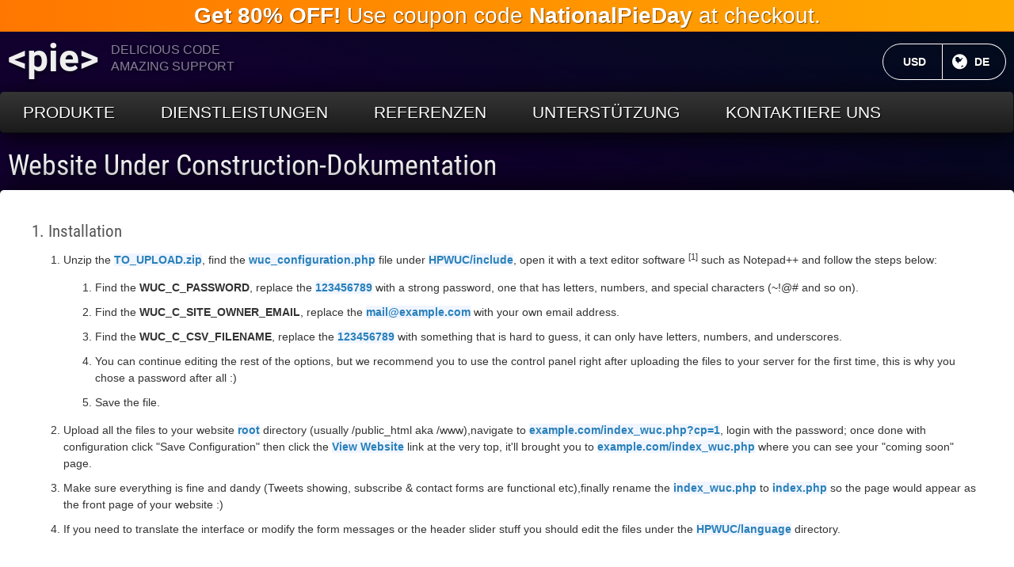

--- FILE ---
content_type: text/html; charset=UTF-8
request_url: https://www.htmlpie.com/de/knowledge-base/documentations/website-under-construction-template
body_size: 21475
content:
<!DOCTYPE html><html lang="de" dir="ltr" class="no-js"><head><title>Website Under Construction-Dokumentation</title><meta itemprop="name" content="Website Under Construction-Dokumentation"><meta name="twitter:title" content="Website Under Construction-Dokumentation"><meta name="description" content="Top Notch WordPress Themes, Plugins, and more..."><meta itemprop="description" content="Top Notch WordPress Themes, Plugins, and more..."><meta name="twitter:description" content="Top Notch WordPress Themes, Plugins, and more..."><link rel="canonical" href="https://www.htmlpie.com/de/knowledge-base/documentations/website-under-construction-template"><link rel="shortlink" href="https://www.htmlpie.com/de/knowledge-base/documentations/website-under-construction-template"><link rel="revision" href="https://www.htmlpie.com/de/knowledge-base/documentations/website-under-construction-template"><meta property="og:site_name" content="SITE_TITLE"><meta property="og:locale" content="de"><meta property="og:title" content="Website Under Construction-Dokumentation"><meta property="og:url" content="https://www.htmlpie.com/de/knowledge-base/documentations/website-under-construction-template"><meta property="og:type" content="article"><meta property="og:description" content="Top Notch WordPress Themes, Plugins, and more..."><meta property="og:image:width" content="279"><meta property="og:image:height" content="279"><meta property="og:image" content="https://static.htmlpie.com/site/images/meta/default.png"><meta itemprop="image" content="https://static.htmlpie.com/site/images/meta/default.png"><meta property="article:section" content="Documentations"><meta name="twitter:card" content="summary_large_image"><meta name="twitter:image:src" content="https://static.htmlpie.com/site/images/twitter_card/default.png"><link rel="dns-prefetch" href="https://static.htmlpie.com"><link rel="apple-touch-icon" sizes="180x180" href="https://static.htmlpie.com/icon/apple-touch-icon.png"><link rel="icon" type="image/png" href="https://static.htmlpie.com/icon/favicon-32x32.png" sizes="32x32"><link rel="icon" type="image/png" href="https://static.htmlpie.com/icon/favicon-194x194.png" sizes="194x194"><link rel="icon" type="image/png" href="https://static.htmlpie.com/icon/android-chrome-192x192.png" sizes="192x192"><link rel="icon" type="image/png" href="https://static.htmlpie.com/icon/favicon-16x16.png" sizes="16x16"><link rel="mask-icon" href="https://static.htmlpie.com/icon/safari-pinned-tab.svg" color="#371273"><link rel="manifest" href="https://www.htmlpie.com//manifest.json"><link rel="prefetch" href="https://www.htmlpie.com/de/products/domain-for-sale-wordpress-theme" as="document"><meta name="viewport" content="width=device-width, initial-scale=1.0"><meta name="apple-mobile-web-app-title" content="HTMLPIE"><meta name="application-name" content="HTMLPIE"><meta name="theme-color" content="#12002f"><script src="https://gumroad.com/js/gumroad.js"></script><link rel="stylesheet" href="https://static.htmlpie.com/site/css/main.css?desktop=1" media="all"></head><body class="cms_currency_usd cms_language_en cms_language_de cms_knowledge_base_documentations_website_under_construction_template cms_desktop cms_content_documentation cms_user_guest"><div id="skip_link"><a href="#main-content" class="cms_element_invisible cms_element_focusable">Springe zum Hauptinhalt</a></div><div href="https://www.htmlpie.com/de/products" id="discount" class="cms_full cms_discount_nationalpieday"><strong>Get 80% OFF!</strong> Use coupon code <strong class="cms_discount_code">NationalPieDay</strong> at checkout.</div><div id="page"><div class="cms_container"><header id="header" class="cms_full" role="banner"><a id="logo" href="https://www.htmlpie.com/de/" rel="home"><strong>&lt;pie&gt;</strong><span>Delicious Code<br>Amazing Support</span></a><div id="localization"><a href="https://www.htmlpie.com/de/language?back=knowledge-base%2Fdocumentations%2Fwebsite-under-construction-template" class="cms_button cms_button_language cms_button_transparent_white" title="Aktuelle Sprache: Deutsch"><span class="cms_element_invisible">Aktuelle Sprache:</span> DE</a><a href="https://www.htmlpie.com/de/currency?back=https%3A%2F%2Fwww.htmlpie.com%2Fde%2Fknowledge-base%2Fdocumentations%2Fwebsite-under-construction-template" class="cms_button cms_button_currency cms_button_transparent_white" title="Aktuelle Währung: United States Dollar"><span class="cms_element_invisible">Aktuelle Währung:</span> USD</a></div><a style="display:none" href="https://twitter.com/htmlpie" class="cms_button cms_button_twitter cms_button_transparent_white">Folgen Sie @htmlpie</a><nav role="navigation" class="cms_full" aria-label="Header-Menü"><ul id="menu_header" class="cms_menu"><li class="cms_menu_home"><a href="https://www.htmlpie.com/de/home">Zuhause</a><li class="cms_menu_products cms_menu_parent"><a href="https://www.htmlpie.com/de/products">Produkte</a><ul class="cms_menu"><li class="cms_menu_products_php_scripts cms_menu_parent"><a href="https://www.htmlpie.com/de/products/php-scripts">PHP Skripte</a><ul class="cms_menu"><li class="cms_menu_products_domain_for_sale_php_script"><a href="https://www.htmlpie.com/de/products/domain-for-sale-php-script">Diese Domain steht zum Verkauf<span class="cms_menu_description">PHP-Skript zum Verkauf von Domainnamen</span></a><li class="cms_menu_products_php_contact_form_script"><a href="https://www.htmlpie.com/de/products/php-contact-form-script">PHP-Kontaktformular<span class="cms_menu_description">PHP-Skript für Kontaktformulare plus CAPTCHA</span></a></ul><li class="cms_menu_products_wordpress_plugins cms_menu_parent"><a href="https://www.htmlpie.com/de/products/wordpress-plugins">WP Plugins</a><ul class="cms_menu"><li class="cms_menu_products_domain_for_sale_wordpress_plugin"><a href="https://www.htmlpie.com/de/products/domain-for-sale-wordpress-plugin">Diese Domain steht zum Verkauf WP-Plugin<span class="cms_menu_description">Leistungsstarkes WP-Plugin für den Verkauf von Domainnamen</span></a><li class="cms_menu_products_wordpress_contact_form_plugin"><a href="https://www.htmlpie.com/de/products/wordpress-contact-form-plugin">WP-Kontaktformular<span class="cms_menu_description">Vielseitiges WP-Plugin für Kontaktformulare</span></a></ul><li class="cms_menu_products_wordpress_themes cms_menu_parent"><a href="https://www.htmlpie.com/de/products/wordpress-themes">WP-Themes</a><ul class="cms_menu"><li class="cms_menu_products_domain_for_sale_wordpress_theme"><a href="https://www.htmlpie.com/de/products/domain-for-sale-wordpress-theme">Domain-WP-Theme<span class="cms_menu_description">WP-Theme zum Verkauf von Domainnamen</span></a><li class="cms_menu_products_pen_multipurpose_wordpress_theme"><a href="https://www.htmlpie.com/de/products/pen-multipurpose-wordpress-theme">Stift Mehrzweck-WP-Theme<span class="cms_menu_description">WP-Theme für persönliche Blogs</span></a></ul></ul><li class="cms_menu_services"><a href="https://www.htmlpie.com/de/services" title="Professionelle WP-Dienste">Dienstleistungen</a><li class="cms_menu_reviews"><a href="https://www.htmlpie.com/de/reviews">Referenzen</a><li class="cms_menu_support"><a href="https://www.htmlpie.com/de/support">Unterstützung</a><li class="cms_menu_contact"><a href="https://www.htmlpie.com/de/contact">Kontaktiere uns</a></ul></nav></header><section id="main" class="cms_full" role="main"><article role="article"><header><h1><a href="">Website Under Construction-Dokumentation</a></h1></header><div id="content" class="cms_full cms_padding"><h2>1. Installation</h2><ol><li>Unzip the <em>TO_UPLOAD.zip</em>, find the <em>wuc_configuration.php</em> file under <em>HPWUC/include</em>, open it with a text editor software <sup>[1]</sup> such as Notepad++ and follow the steps below:<ol><li>Find the <strong>WUC_C_PASSWORD</strong>, replace the <em>123456789</em> with a strong password, one that has letters, numbers, and special characters (~!@# and so on).<li>Find the <strong>WUC_C_SITE_OWNER_EMAIL</strong>, replace the <em>mail@example.com</em> with your own email address.<li>Find the <strong>WUC_C_CSV_FILENAME</strong>, replace the <em>123456789</em> with something that is hard to guess, it can only have letters, numbers, and underscores.<li>You can continue editing the rest of the options, but we recommend you to use the control panel right after uploading the files to your server for the first time, this is why you chose a password after all :)<li>Save the file.</ol><li>Upload all the files to your website <em>root</em> directory (usually /public_html aka /www),navigate to <em>example.com/index_wuc.php?cp=1</em>, login with the password; once done with configuration click "Save Configuration" then click the <em>View Website</em> link at the very top, it'll brought you to <em>example.com/index_wuc.php</em> where you can see your "coming soon" page.<li>Make sure everything is fine and dandy (Tweets showing, subscribe &amp; contact forms are functional etc),finally rename the <em>index_wuc.php</em> to <em>index.php</em> so the page would appear as the front page of your website :)<li>If you need to translate the interface or modify the form messages or the header slider stuff you should edit the files under the <em>HPWUC/language</em> directory.</ol><p>&nbsp;</p><h3>Important:</h3><ol><li><strong>Very important</strong>: Make sure the coding type of your text editor programme is set to '<strong>UTF-8 without BOM</strong>'.<li>Please note, any new language file you create needs a correct language code suffix (e.g. <em>wuc_language.es.php</em> for Spanish),please refer to this page for a list of language codes <a href="https://www.w3schools.com/tags/ref_language_codes.asp">w3schools.com/tags/ref_language_codes.asp</a><li>Do <strong>not</strong> remove the <em>index</em> files under <em>HPWUC/csv</em> or any other <em>index.html</em> file in other directories, these files are meant to protect your directories.<li>There is a blank <em>favicon.ico</em> file under <em>/HPWUC</em> which you should either replace with yours or remove.</ol><hr><h2>1.1 How to import the CSV</h2><p>Subscribers information goes to a CSV file under <em>HPWUC/csv</em>, you can download this file every few weeks and import it to your newsletter software.</p><p>Here are some instructions from two popular newsletter solutions:</p><ul class="cms_list"><li><strong>MailChimp</strong>: <a href="https://www.kb.mailchimp.com/article/how-do-i-create-and-import-my-list/">How do I create and import my list (https://www.kb.mailchimp.com/article/how-do-i-create-and-import-my-list/)</a><li><strong>CampaignMonitor</strong>: <a href="https://www.help.campaignmonitor.com/topic.aspx?t=12">How do I import subscribers from a file (https://www.help.campaignmonitor.com/topic.aspx?t=12)</a></ul><p>Please note, Microsoft Excel is unable to handle UTF8 in CSV files properly, so you should never try to edit the CSV file with Excel if there is UTF8 characters in it.</p><hr><h2>1.2 How to upgrade</h2><p>The very best way to upgrade is to use a visual comparison tool such as WinMerge, Meld, Kompare, BeyondCompare, and so on, to compare the newer version of the script against the one you are using. Using such a software, you can easily pinpoint which parts have been changed since you purchased the script and add those changes to yours while also keeping any possible modifications you have made.</p><p>Bear in mind, you need to know a little bit of PHP, HTML, and CSS in order to do an upgrade! If you do not, please either ask an expert or contact support at <a href="https://www.htmlpie.com/de/support?product=wuc">htmlpie.com/support</a>:)</p><h3>Get notified of updates</h3><p>We provide free updates for all of our products :) If you would like to be informed of updates follow <a href="https://twitter.com/htmlpie">@htmlpie</a> on twitter or subscribe our newsletter via <a href="https://www.htmlpie.com/de/">htmlpie.com</a>.</p><hr><h2>2. A little about files &amp; folders</h2><p>If you are going to customise this PHP script you will definitely need some help as to what is what and so on.</p><ul class="cms_list"><li><strong>/HPWUC</strong><ul class="cms_list"><li><strong>/css</strong> You can keep just one style{NUMBER}.css file and the main.css indeed and delete the rest.<li><strong>/csv</strong> Contains a CSV file which you have named through wuc_configuration.php, this file contains subscribers data.<li><strong>/font</strong> Fontello is a custom icon font, should you need to add or remove icons you can download a new one from <a href="https://www.fontello.com">fontello.com</a><li><strong>/image</strong> Look at style1.css and style4.css to see how we have used simple media queries and several copies of resized images to save as much bandwidth as possible on smaller screen devices.<li><strong>/include</strong><ul class="cms_list"><li><strong>/contact-form</strong> HTML markup for the contact form is here in the contact-form.php the JavaScript file contains the client-side validation and AJAX submission.<li><strong>/subscribe-form</strong> Just the same as above, for the subscribe form.<li><strong>/swiftmailer</strong> The awesome SwiftMailer library which handles emails.<li><strong>/twitter-feed</strong> Twitter API v1.1 plus our own enhancements.<li><strong>wuc_configuration.php</strong> The very only file that you must edit in order to have everything setup.<li><strong>wuc_configuration.validate.php</strong> Validates the configuration file, really really important as we do not check the settings later in the contact form or anywhere else.<li><strong>wuc_language.php</strong> Decides which language should be used, pulls it from the /language. Plus to this HTML markup for the language switch menu is in inside this file.</ul><li><strong>/javascript</strong><ul class="cms_list"><li><strong>/jquery.countdown</strong> Bear in mind we have removed the CSS file here as the main.css had every necessary thing for this plugin in terms of CSS etc.<li><strong>/jquery.progressbar</strong> We have searched for a nice little progress bar plugin to no avail therefore we made one :)<li><strong>/jquery.unslider</strong> UnSlider slideshow plugin.<li><strong>jquery-1.11.min.js</strong><li><strong>modernizr.custom-2.7.1.min.js</strong><li><strong>package.js.php</strong> Contains most of the JavScript stuff and saves a lot of HTTP requests.<li><strong>selectivizr-min.js</strong> Adds CSS3 selectors support to IE8.</ul><li><strong>/language</strong> Parlez-vous Français? :) create a copy of the wuc_language.en.php and rename it to wuc_language.fr.php and start translating the strings to French. You can also disable the language menu and enable the auto detection via the configuration file or the control panel.<li><strong>.htaccess</strong> Adds far future expire headers and GZIP compression etc.<li><strong>favicon.ico</strong> A blank favicon, replace it with yours or remove it.<li><strong>index.html</strong> Prevents directory listing.</ul><li><strong>index_wuc.php</strong> The front page that has to be renamed index.php</ul><hr><h2>3. Requirements</h2><ul class="cms_list"><li>PHP 5.6 or higher with mail() function enabled.<li>PHP GD graphics library (Only required for the mathematical CAPTCHA).<li>Little bit of HTML\CSS knowledge :)</ul><hr><h2>4. Troubleshooting</h2><p><strong>Not receiving any e-mail:</strong></p><p>- Make sure you have entered a correct e-mail address in the <em>HPWUC/include/wuc_configuration.php</em> file.<br>- Check your Spam&nbsp;folder.</p><p><strong>CAPTCHA not appearing</strong></p><p>- Make sure PHP GD library is installed on your Web server.</p><p><strong>Whole page is blank</strong></p><p>- This often means there is a problem with some PHP code. On most shared hosting environments PHP errors are hidden by default for more security, you can contact your Web hosting provider or us :) in order to get help.</p><p>If none of the above helps, contact support at <a href="https://www.htmlpie.com/de/support?product=wuc">htmlpie.com</a></p><hr><h2>5. Useful links</h2><p>Please note, all of these tools and services are free as in "freeware".</p><ul class="cms_list"><li><strong>Learn PHP, HTML, CSS, and more</strong>: <a href="https://www.w3schools.com/">w3schools.com</a> (not to be mistaken with W3C, no relations at all) or <a href="https://www.codecademy.com">codecademy.com</a> or <a href="https://www.code.org">code.org</a><li><strong>Run PHP on your machine</strong>: <a href="https://www.apachefriends.org/">apachefriends.org</a><li><strong>Built-in Web developer tools</strong>:<ul class="cms_list"><li><strong>Firefox</strong>: <a href="https://www.developer.mozilla.org/en-US/docs/Tools">https://www.developer.mozilla.org/en-US/docs/Tools</a> (or <a href="https://www.getfirebug.com/">getfirebug.com</a>)<li><strong>Chrome</strong>: <a href="https://www.developers.google.com/web/tools/chrome-devtools/">https://www.developers.google.com/web/tools/chrome-devtools/</a><li><strong>Safari</strong>: <a href="https://www.developer.apple.com/library/mac/documentation/AppleApplications/Conceptual/Safari_Developer_Guide">https://www.developer.apple.com/library/mac/documentation/AppleApplications/Conceptual/Safari_Developer_Guide</a><li><strong>Internet Explorer</strong>: <a href="https://www.msdn.microsoft.com/en-us/library/bg182326(v=vs.85).aspx">msdn.microsoft.com/en-us/library/bg182326(v=vs.85).aspx</a></ul><li><strong>Editors</strong>: <a href="https://www.notepad-plus-plus.org/">notepad-plus-plus.org</a> (recommended) or <a href="https://www.brackets.io/">brackets.io</a> or <a href="https://www.netbeans.org/">https://www.netbeans.org</a><li><strong>WYSIWYG</strong>: <a href="https://www..seamonkey-project.org/">seamonkey-project.org</a> or <a href="https://www.google.com/webdesigner/">https://www.google.com/webdesigner/</a><li><strong>Analysers</strong>: <a href="https://www.developer.yahoo.com/yslow/">developer.yahoo.com/yslow</a> and <a href="https://www.jshint.com">jshint.com</a><li><strong>Validators</strong>: <a href="https://www.validator.w3.org/">validator.w3.org</a> (Markup) and <a href="https://www.jigsaw.w3.org/css-validator/">jigsaw.w3.org/css-validator</a> (CSS)<li><strong>Miscellaneous</strong>: <a href="https://www.modern.ie/">modern.ie</a> and <a href="https://www.chrispederick.com/work/web-developer/">chrispederick.com/work/web-developer</a> and <a href="https://www.chrispederick.com/work/user-agent-switcher/">chrispederick.com/work/user-agent-switcher</a></ul><hr><p><a href="https://www.htmlpie.com/de/support?product=wuc" class="cms_button cms_button_blue cms_full">Irgendwelche Fragen?</a></p></div></article></section><footer id="footer" class="cms_full cms_navigation_compact" role="contentinfo"><nav role="navigation" class="cms_full" aria-label="Fußzeilenmenü"><ul id="menu_footer" class="cms_menu"><li class="cms_menu_home"><a href="https://www.htmlpie.com/de/home">Zuhause</a><li class="cms_menu_about"><a href="https://www.htmlpie.com/de/about">Über uns</a><li class="cms_menu_products"><a href="https://www.htmlpie.com/de/products">Produkte</a><li class="cms_menu_reviews"><a href="https://www.htmlpie.com/de/reviews">Referenzen</a><li class="cms_menu_services"><a href="https://www.htmlpie.com/de/services" title="WP-Dienste">Dienstleistungen</a><li class="cms_menu_register"><a href="https://www.htmlpie.com/de/register">Registrieren</a><li class="cms_menu_support"><a href="https://www.htmlpie.com/de/support">Unterstützung</a><li class="cms_menu_privacy_policy"><a href="https://www.htmlpie.com/de/privacy-policy">Datenschutz</a><li class="cms_menu_knowledge_base"><a href="https://www.htmlpie.com/de/knowledge-base">Wissensbasis</a><li class="cms_menu_contact"><a href="https://www.htmlpie.com/de/contact">Kontaktiere uns</a></ul></nav><div class="cms_full" id="copyright"><p>&copy; 2012-2026 HTMLPIE.COM . All rights reserved.<br>WordPress&reg; is a registered trademark of Automattic, Inc.<br>All our products are licensed under GPL.</p><p style="display:none">Our order process is conducted by our online reseller Paddle.com.<br>Paddle.com is the "Merchant of Record" for purchases made through our website;<br>they provide all customer service inquiries and handle returns.</p></div><a id="back" href="#main"><span class="cms_element_invisible">Zurück nach oben</span></a></footer></div></div><script src="https://static.htmlpie.com/site/js/main.js?desktop=1"></script><script src="https://www.htmlpie.com/service-worker.js" async></script><script>/* <![CDATA[ */
var cms_js = {"base":"\/","url_ajax":"https:\/\/www.htmlpie.com\/index.php","local":false,"device":"desktop","text":{"menu":"Speisekarte","are_you_sure":"Du hast nicht gespeicherte \u00c4nderungen; bist du sicher dass du gehen willst?","required_missing":"Bitte f\u00fcllen Sie alle erforderlichen Felder aus.","email_invalid":"E-Mail-Adresse scheint nicht g\u00fcltig zu sein."}};
/* ]]> */</script><script type="text/javascript">var _paq = window._paq || [];
_paq.push(['trackPageView']);
_paq.push(['enableLinkTracking']);
(function(){var u="//www.htmlpie.com/m/";
_paq.push(['setTrackerUrl', u+'matomo.php']);
_paq.push(['setSiteId', '1']);
var d=document, g=d.createElement('script'),s=d.getElementsByTagName('script')[0];
g.type='text/javascript'; g.async=true; g.defer=true; g.src=u+'matomo.js'; s.parentNode.insertBefore(g,s);
})();</script></body></html>

--- FILE ---
content_type: text/css
request_url: https://assets.gumroad.com/packs/css/overlay-8d48cfd6.css
body_size: 7331
content:
@font-face {
  font-family: "ABC Favorit";
  src: url(https://assets.gumroad.com/packs/static/bdd9bd6d88896bf1d116.woff2);
}
@font-face {
  font-family: "ABC Favorit";
  src: url(https://assets.gumroad.com/packs/static/8805053696e04753ae08.woff2);
  font-style: italic;
}
@font-face {
  font-family: "ABC Favorit";
  src: url(https://assets.gumroad.com/packs/static/6a85036ef2ebb92752d4.woff2);
  font-weight: 700;
}
@font-face {
  font-family: "ABC Favorit";
  src: url(https://assets.gumroad.com/packs/static/55243d2dafec568c8a44.woff2);
  font-weight: 700;
  font-style: italic;
}
* {
  --parent-color: var(--color);
}
@keyframes loading {
  from {
    opacity: 1;
  }
  to {
    opacity: .3;
  }
}
.gumroad-button {
  --spacer-1: 0.25rem;
  --spacer-2: 0.5rem;
  --spacer-3: 0.75rem;
  --spacer-4: 1rem;
  --spacer-5: 1.5rem;
  --spacer-6: 2rem;
  --spacer-7: 3rem;
  --spacer-8: 4rem;
  --border-radius-1: 0.25rem;
  --border-radius-2: 0.5rem;
  --border-radius-3: 10rem;
  --box-shadow-1: 0.25rem 0.25rem 0rem var(--color);
  --box-shadow-2: 0.5rem 0.5rem 0rem var(--color);
  --z-index-base: 0;
  --z-index-overlay: 1;
  --z-index-above-overlay: 2;
  --z-index-header: 3;
  --z-index-menubar: 10;
  --z-index-modal: 20;
  --z-index-tooltip: 30;
  --pink: #ff90e8;
  --purple: #90a8ed;
  --green: #23a094;
  --orange: #ffc900;
  --red: #dc341e;
  --yellow: #f1f333;
  --breakpoint-sm: 640px;
  --breakpoint-lg: 1024px;
  --success: 35 160 148;
  --contrast-success: 0 0 0;
  --warning: 255 201 0;
  --contrast-warning: 0 0 0;
  --danger: 220 52 30;
  --contrast-danger: 255 255 255;
  --info: 144 168 237;
  --contrast-info: 0 0 0;
  --accent: 255 144 232;
  --contrast-accent: 0 0 0;
  --primary: 0 0 0;
  --contrast-primary: 255 255 255;
  --black: 0 0 0;
  --contrast-black: 255 255 255;
  --filled: 255 255 255;
  --contrast-filled: 0 0 0;
  --color: 0 0 0;
  --body-bg: #f4f4f0;
  --border-alpha: 1;
  --font-family:
    ABC Favorit,
    Avenir,
    Montserrat,
    Corbel,
    URW Gothic,
    source-sans-pro,
    sans-serif;
  --border-width: 0.0625rem;
  --big-icon-size: 1.25em;
  --active-bg: rgb(var(--filled));
  --main-stack-width: 28rem;
  --dynamic-grid: min(100%, calc((31.25rem - 100%) * 1000));
  --disabled-opacity: 0.3;
  --form-element-height: 3.025rem;
  --transition-duration: 0.14s;
}
@media (prefers-color-scheme: dark) {
  .gumroad-button {
    --body-bg: #242423;
    --primary: 221 221 221;
    --contrast-primary: 0 0 0;
    --color: 221 221 221;
    --filled: 0 0 0;
    --contrast-filled: 221 221 221;
    --contrast-black: 221 221 221;
    --border-alpha: 0.35;
  }
}
button.gumroad-button-filled,
a.gumroad-button {
  display: inline-flex;
  align-items: center;
  justify-content: center;
  gap: .5rem;
  cursor: pointer;
  border: solid .0625rem rgb(var(--parent-color)/var(--border-alpha));
  border-radius: .25rem;
  font-family: inherit;
  transition-timing-function: ease-out;
  transition-duration: var(--transition-duration);
  transition-property: transform;
  padding: .75rem 1rem;
  font-size: 1rem;
  line-height: 1.4;
}
button.gumroad-button-filled:hover,
a.gumroad-button:hover {
  transform: translate(-0.25rem, -0.25rem);
  box-shadow: .25rem .25rem 0rem rgb(var(--color));
}
button.gumroad-button-filled:active,
a.gumroad-button:active {
  transform: translate(0, 0);
  box-shadow: none;
}
a.gumroad-button {
  --parent-color: 0 0 0 !important;
  font-family:
    "ABC Favorit",
    Avenir,
    Montserrat,
    Corbel,
    "URW Gothic",
    source-sans-pro,
    sans-serif;
}
a.gumroad-button .brand-icon,
a.gumroad-button .logo-full,
a.gumroad-button .icon {
  content: "\a0";
  display: inline-block;
  background: currentColor;
  min-height: max(1lh, 1em);
  width: 1em;
  mask-position: 50% 50%;
  mask-size: 120%;
  mask-repeat: no-repeat;
  flex-shrink: 0;
}
a.gumroad-button .brand-icon::after,
a.gumroad-button .logo-full::after,
a.gumroad-button .icon::after {
  content: "\a0";
}
a.gumroad-button .logo-full {
  width: calc(1em/0.14);
  mask-image: url([data-uri]);
  mask-size: contain;
}
a.gumroad-button .logo-g {
  display: block;
  background-image: url([data-uri]);
  background-size: contain;
  width: 1.25em;
  height: 1.25em;
}
a.gumroad-button .brand-icon {
  mask-size: 100%;
}
a.gumroad-button .brand-icon-facebook {
  mask-image: url([data-uri]);
}
a.gumroad-button .brand-icon-twitter {
  mask-image: url([data-uri]);
}
a.gumroad-button .brand-icon-paypal {
  mask-image: url([data-uri]);
}
a.gumroad-button .brand-icon-stripe {
  mask-image: url([data-uri]);
}
a.gumroad-button .brand-icon-apple {
  mask-image: url([data-uri]);
}
a.gumroad-button .brand-icon-android {
  mask-image: url([data-uri]);
}
a.gumroad-button .brand-icon-kindle {
  mask-image: url([data-uri]);
}
a.gumroad-button .brand-icon-discord {
  mask-image: url([data-uri]);
}
a.gumroad-button .brand-icon-zoom {
  mask-image: url([data-uri]);
}
a.gumroad-button .brand-icon-google {
  mask-image: url([data-uri]);
}
a.gumroad-button {
  text-decoration: none;
  background-color: rgb(var(--primary));
  color: rgb(var(--contrast-primary));
  border-color: rgb(var(--primary));
}
a.gumroad-button:hover {
  background-color: rgb(var(--accent));
  color: rgb(var(--contrast-accent));
}
button.gumroad-button-filled {
  background-color: #fff;
  color: #000;
  border-color: #fff;
}
